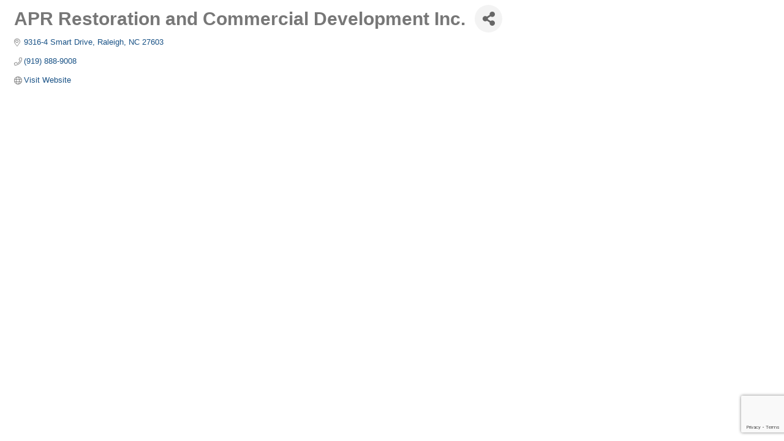

--- FILE ---
content_type: text/html; charset=utf-8
request_url: https://www.google.com/recaptcha/enterprise/anchor?ar=1&k=6LfI_T8rAAAAAMkWHrLP_GfSf3tLy9tKa839wcWa&co=aHR0cDovL2J1c2luZXNzLndjZmhiYS5jb206ODA.&hl=en&v=N67nZn4AqZkNcbeMu4prBgzg&size=invisible&anchor-ms=20000&execute-ms=30000&cb=bv23zhgv8u2y
body_size: 49729
content:
<!DOCTYPE HTML><html dir="ltr" lang="en"><head><meta http-equiv="Content-Type" content="text/html; charset=UTF-8">
<meta http-equiv="X-UA-Compatible" content="IE=edge">
<title>reCAPTCHA</title>
<style type="text/css">
/* cyrillic-ext */
@font-face {
  font-family: 'Roboto';
  font-style: normal;
  font-weight: 400;
  font-stretch: 100%;
  src: url(//fonts.gstatic.com/s/roboto/v48/KFO7CnqEu92Fr1ME7kSn66aGLdTylUAMa3GUBHMdazTgWw.woff2) format('woff2');
  unicode-range: U+0460-052F, U+1C80-1C8A, U+20B4, U+2DE0-2DFF, U+A640-A69F, U+FE2E-FE2F;
}
/* cyrillic */
@font-face {
  font-family: 'Roboto';
  font-style: normal;
  font-weight: 400;
  font-stretch: 100%;
  src: url(//fonts.gstatic.com/s/roboto/v48/KFO7CnqEu92Fr1ME7kSn66aGLdTylUAMa3iUBHMdazTgWw.woff2) format('woff2');
  unicode-range: U+0301, U+0400-045F, U+0490-0491, U+04B0-04B1, U+2116;
}
/* greek-ext */
@font-face {
  font-family: 'Roboto';
  font-style: normal;
  font-weight: 400;
  font-stretch: 100%;
  src: url(//fonts.gstatic.com/s/roboto/v48/KFO7CnqEu92Fr1ME7kSn66aGLdTylUAMa3CUBHMdazTgWw.woff2) format('woff2');
  unicode-range: U+1F00-1FFF;
}
/* greek */
@font-face {
  font-family: 'Roboto';
  font-style: normal;
  font-weight: 400;
  font-stretch: 100%;
  src: url(//fonts.gstatic.com/s/roboto/v48/KFO7CnqEu92Fr1ME7kSn66aGLdTylUAMa3-UBHMdazTgWw.woff2) format('woff2');
  unicode-range: U+0370-0377, U+037A-037F, U+0384-038A, U+038C, U+038E-03A1, U+03A3-03FF;
}
/* math */
@font-face {
  font-family: 'Roboto';
  font-style: normal;
  font-weight: 400;
  font-stretch: 100%;
  src: url(//fonts.gstatic.com/s/roboto/v48/KFO7CnqEu92Fr1ME7kSn66aGLdTylUAMawCUBHMdazTgWw.woff2) format('woff2');
  unicode-range: U+0302-0303, U+0305, U+0307-0308, U+0310, U+0312, U+0315, U+031A, U+0326-0327, U+032C, U+032F-0330, U+0332-0333, U+0338, U+033A, U+0346, U+034D, U+0391-03A1, U+03A3-03A9, U+03B1-03C9, U+03D1, U+03D5-03D6, U+03F0-03F1, U+03F4-03F5, U+2016-2017, U+2034-2038, U+203C, U+2040, U+2043, U+2047, U+2050, U+2057, U+205F, U+2070-2071, U+2074-208E, U+2090-209C, U+20D0-20DC, U+20E1, U+20E5-20EF, U+2100-2112, U+2114-2115, U+2117-2121, U+2123-214F, U+2190, U+2192, U+2194-21AE, U+21B0-21E5, U+21F1-21F2, U+21F4-2211, U+2213-2214, U+2216-22FF, U+2308-230B, U+2310, U+2319, U+231C-2321, U+2336-237A, U+237C, U+2395, U+239B-23B7, U+23D0, U+23DC-23E1, U+2474-2475, U+25AF, U+25B3, U+25B7, U+25BD, U+25C1, U+25CA, U+25CC, U+25FB, U+266D-266F, U+27C0-27FF, U+2900-2AFF, U+2B0E-2B11, U+2B30-2B4C, U+2BFE, U+3030, U+FF5B, U+FF5D, U+1D400-1D7FF, U+1EE00-1EEFF;
}
/* symbols */
@font-face {
  font-family: 'Roboto';
  font-style: normal;
  font-weight: 400;
  font-stretch: 100%;
  src: url(//fonts.gstatic.com/s/roboto/v48/KFO7CnqEu92Fr1ME7kSn66aGLdTylUAMaxKUBHMdazTgWw.woff2) format('woff2');
  unicode-range: U+0001-000C, U+000E-001F, U+007F-009F, U+20DD-20E0, U+20E2-20E4, U+2150-218F, U+2190, U+2192, U+2194-2199, U+21AF, U+21E6-21F0, U+21F3, U+2218-2219, U+2299, U+22C4-22C6, U+2300-243F, U+2440-244A, U+2460-24FF, U+25A0-27BF, U+2800-28FF, U+2921-2922, U+2981, U+29BF, U+29EB, U+2B00-2BFF, U+4DC0-4DFF, U+FFF9-FFFB, U+10140-1018E, U+10190-1019C, U+101A0, U+101D0-101FD, U+102E0-102FB, U+10E60-10E7E, U+1D2C0-1D2D3, U+1D2E0-1D37F, U+1F000-1F0FF, U+1F100-1F1AD, U+1F1E6-1F1FF, U+1F30D-1F30F, U+1F315, U+1F31C, U+1F31E, U+1F320-1F32C, U+1F336, U+1F378, U+1F37D, U+1F382, U+1F393-1F39F, U+1F3A7-1F3A8, U+1F3AC-1F3AF, U+1F3C2, U+1F3C4-1F3C6, U+1F3CA-1F3CE, U+1F3D4-1F3E0, U+1F3ED, U+1F3F1-1F3F3, U+1F3F5-1F3F7, U+1F408, U+1F415, U+1F41F, U+1F426, U+1F43F, U+1F441-1F442, U+1F444, U+1F446-1F449, U+1F44C-1F44E, U+1F453, U+1F46A, U+1F47D, U+1F4A3, U+1F4B0, U+1F4B3, U+1F4B9, U+1F4BB, U+1F4BF, U+1F4C8-1F4CB, U+1F4D6, U+1F4DA, U+1F4DF, U+1F4E3-1F4E6, U+1F4EA-1F4ED, U+1F4F7, U+1F4F9-1F4FB, U+1F4FD-1F4FE, U+1F503, U+1F507-1F50B, U+1F50D, U+1F512-1F513, U+1F53E-1F54A, U+1F54F-1F5FA, U+1F610, U+1F650-1F67F, U+1F687, U+1F68D, U+1F691, U+1F694, U+1F698, U+1F6AD, U+1F6B2, U+1F6B9-1F6BA, U+1F6BC, U+1F6C6-1F6CF, U+1F6D3-1F6D7, U+1F6E0-1F6EA, U+1F6F0-1F6F3, U+1F6F7-1F6FC, U+1F700-1F7FF, U+1F800-1F80B, U+1F810-1F847, U+1F850-1F859, U+1F860-1F887, U+1F890-1F8AD, U+1F8B0-1F8BB, U+1F8C0-1F8C1, U+1F900-1F90B, U+1F93B, U+1F946, U+1F984, U+1F996, U+1F9E9, U+1FA00-1FA6F, U+1FA70-1FA7C, U+1FA80-1FA89, U+1FA8F-1FAC6, U+1FACE-1FADC, U+1FADF-1FAE9, U+1FAF0-1FAF8, U+1FB00-1FBFF;
}
/* vietnamese */
@font-face {
  font-family: 'Roboto';
  font-style: normal;
  font-weight: 400;
  font-stretch: 100%;
  src: url(//fonts.gstatic.com/s/roboto/v48/KFO7CnqEu92Fr1ME7kSn66aGLdTylUAMa3OUBHMdazTgWw.woff2) format('woff2');
  unicode-range: U+0102-0103, U+0110-0111, U+0128-0129, U+0168-0169, U+01A0-01A1, U+01AF-01B0, U+0300-0301, U+0303-0304, U+0308-0309, U+0323, U+0329, U+1EA0-1EF9, U+20AB;
}
/* latin-ext */
@font-face {
  font-family: 'Roboto';
  font-style: normal;
  font-weight: 400;
  font-stretch: 100%;
  src: url(//fonts.gstatic.com/s/roboto/v48/KFO7CnqEu92Fr1ME7kSn66aGLdTylUAMa3KUBHMdazTgWw.woff2) format('woff2');
  unicode-range: U+0100-02BA, U+02BD-02C5, U+02C7-02CC, U+02CE-02D7, U+02DD-02FF, U+0304, U+0308, U+0329, U+1D00-1DBF, U+1E00-1E9F, U+1EF2-1EFF, U+2020, U+20A0-20AB, U+20AD-20C0, U+2113, U+2C60-2C7F, U+A720-A7FF;
}
/* latin */
@font-face {
  font-family: 'Roboto';
  font-style: normal;
  font-weight: 400;
  font-stretch: 100%;
  src: url(//fonts.gstatic.com/s/roboto/v48/KFO7CnqEu92Fr1ME7kSn66aGLdTylUAMa3yUBHMdazQ.woff2) format('woff2');
  unicode-range: U+0000-00FF, U+0131, U+0152-0153, U+02BB-02BC, U+02C6, U+02DA, U+02DC, U+0304, U+0308, U+0329, U+2000-206F, U+20AC, U+2122, U+2191, U+2193, U+2212, U+2215, U+FEFF, U+FFFD;
}
/* cyrillic-ext */
@font-face {
  font-family: 'Roboto';
  font-style: normal;
  font-weight: 500;
  font-stretch: 100%;
  src: url(//fonts.gstatic.com/s/roboto/v48/KFO7CnqEu92Fr1ME7kSn66aGLdTylUAMa3GUBHMdazTgWw.woff2) format('woff2');
  unicode-range: U+0460-052F, U+1C80-1C8A, U+20B4, U+2DE0-2DFF, U+A640-A69F, U+FE2E-FE2F;
}
/* cyrillic */
@font-face {
  font-family: 'Roboto';
  font-style: normal;
  font-weight: 500;
  font-stretch: 100%;
  src: url(//fonts.gstatic.com/s/roboto/v48/KFO7CnqEu92Fr1ME7kSn66aGLdTylUAMa3iUBHMdazTgWw.woff2) format('woff2');
  unicode-range: U+0301, U+0400-045F, U+0490-0491, U+04B0-04B1, U+2116;
}
/* greek-ext */
@font-face {
  font-family: 'Roboto';
  font-style: normal;
  font-weight: 500;
  font-stretch: 100%;
  src: url(//fonts.gstatic.com/s/roboto/v48/KFO7CnqEu92Fr1ME7kSn66aGLdTylUAMa3CUBHMdazTgWw.woff2) format('woff2');
  unicode-range: U+1F00-1FFF;
}
/* greek */
@font-face {
  font-family: 'Roboto';
  font-style: normal;
  font-weight: 500;
  font-stretch: 100%;
  src: url(//fonts.gstatic.com/s/roboto/v48/KFO7CnqEu92Fr1ME7kSn66aGLdTylUAMa3-UBHMdazTgWw.woff2) format('woff2');
  unicode-range: U+0370-0377, U+037A-037F, U+0384-038A, U+038C, U+038E-03A1, U+03A3-03FF;
}
/* math */
@font-face {
  font-family: 'Roboto';
  font-style: normal;
  font-weight: 500;
  font-stretch: 100%;
  src: url(//fonts.gstatic.com/s/roboto/v48/KFO7CnqEu92Fr1ME7kSn66aGLdTylUAMawCUBHMdazTgWw.woff2) format('woff2');
  unicode-range: U+0302-0303, U+0305, U+0307-0308, U+0310, U+0312, U+0315, U+031A, U+0326-0327, U+032C, U+032F-0330, U+0332-0333, U+0338, U+033A, U+0346, U+034D, U+0391-03A1, U+03A3-03A9, U+03B1-03C9, U+03D1, U+03D5-03D6, U+03F0-03F1, U+03F4-03F5, U+2016-2017, U+2034-2038, U+203C, U+2040, U+2043, U+2047, U+2050, U+2057, U+205F, U+2070-2071, U+2074-208E, U+2090-209C, U+20D0-20DC, U+20E1, U+20E5-20EF, U+2100-2112, U+2114-2115, U+2117-2121, U+2123-214F, U+2190, U+2192, U+2194-21AE, U+21B0-21E5, U+21F1-21F2, U+21F4-2211, U+2213-2214, U+2216-22FF, U+2308-230B, U+2310, U+2319, U+231C-2321, U+2336-237A, U+237C, U+2395, U+239B-23B7, U+23D0, U+23DC-23E1, U+2474-2475, U+25AF, U+25B3, U+25B7, U+25BD, U+25C1, U+25CA, U+25CC, U+25FB, U+266D-266F, U+27C0-27FF, U+2900-2AFF, U+2B0E-2B11, U+2B30-2B4C, U+2BFE, U+3030, U+FF5B, U+FF5D, U+1D400-1D7FF, U+1EE00-1EEFF;
}
/* symbols */
@font-face {
  font-family: 'Roboto';
  font-style: normal;
  font-weight: 500;
  font-stretch: 100%;
  src: url(//fonts.gstatic.com/s/roboto/v48/KFO7CnqEu92Fr1ME7kSn66aGLdTylUAMaxKUBHMdazTgWw.woff2) format('woff2');
  unicode-range: U+0001-000C, U+000E-001F, U+007F-009F, U+20DD-20E0, U+20E2-20E4, U+2150-218F, U+2190, U+2192, U+2194-2199, U+21AF, U+21E6-21F0, U+21F3, U+2218-2219, U+2299, U+22C4-22C6, U+2300-243F, U+2440-244A, U+2460-24FF, U+25A0-27BF, U+2800-28FF, U+2921-2922, U+2981, U+29BF, U+29EB, U+2B00-2BFF, U+4DC0-4DFF, U+FFF9-FFFB, U+10140-1018E, U+10190-1019C, U+101A0, U+101D0-101FD, U+102E0-102FB, U+10E60-10E7E, U+1D2C0-1D2D3, U+1D2E0-1D37F, U+1F000-1F0FF, U+1F100-1F1AD, U+1F1E6-1F1FF, U+1F30D-1F30F, U+1F315, U+1F31C, U+1F31E, U+1F320-1F32C, U+1F336, U+1F378, U+1F37D, U+1F382, U+1F393-1F39F, U+1F3A7-1F3A8, U+1F3AC-1F3AF, U+1F3C2, U+1F3C4-1F3C6, U+1F3CA-1F3CE, U+1F3D4-1F3E0, U+1F3ED, U+1F3F1-1F3F3, U+1F3F5-1F3F7, U+1F408, U+1F415, U+1F41F, U+1F426, U+1F43F, U+1F441-1F442, U+1F444, U+1F446-1F449, U+1F44C-1F44E, U+1F453, U+1F46A, U+1F47D, U+1F4A3, U+1F4B0, U+1F4B3, U+1F4B9, U+1F4BB, U+1F4BF, U+1F4C8-1F4CB, U+1F4D6, U+1F4DA, U+1F4DF, U+1F4E3-1F4E6, U+1F4EA-1F4ED, U+1F4F7, U+1F4F9-1F4FB, U+1F4FD-1F4FE, U+1F503, U+1F507-1F50B, U+1F50D, U+1F512-1F513, U+1F53E-1F54A, U+1F54F-1F5FA, U+1F610, U+1F650-1F67F, U+1F687, U+1F68D, U+1F691, U+1F694, U+1F698, U+1F6AD, U+1F6B2, U+1F6B9-1F6BA, U+1F6BC, U+1F6C6-1F6CF, U+1F6D3-1F6D7, U+1F6E0-1F6EA, U+1F6F0-1F6F3, U+1F6F7-1F6FC, U+1F700-1F7FF, U+1F800-1F80B, U+1F810-1F847, U+1F850-1F859, U+1F860-1F887, U+1F890-1F8AD, U+1F8B0-1F8BB, U+1F8C0-1F8C1, U+1F900-1F90B, U+1F93B, U+1F946, U+1F984, U+1F996, U+1F9E9, U+1FA00-1FA6F, U+1FA70-1FA7C, U+1FA80-1FA89, U+1FA8F-1FAC6, U+1FACE-1FADC, U+1FADF-1FAE9, U+1FAF0-1FAF8, U+1FB00-1FBFF;
}
/* vietnamese */
@font-face {
  font-family: 'Roboto';
  font-style: normal;
  font-weight: 500;
  font-stretch: 100%;
  src: url(//fonts.gstatic.com/s/roboto/v48/KFO7CnqEu92Fr1ME7kSn66aGLdTylUAMa3OUBHMdazTgWw.woff2) format('woff2');
  unicode-range: U+0102-0103, U+0110-0111, U+0128-0129, U+0168-0169, U+01A0-01A1, U+01AF-01B0, U+0300-0301, U+0303-0304, U+0308-0309, U+0323, U+0329, U+1EA0-1EF9, U+20AB;
}
/* latin-ext */
@font-face {
  font-family: 'Roboto';
  font-style: normal;
  font-weight: 500;
  font-stretch: 100%;
  src: url(//fonts.gstatic.com/s/roboto/v48/KFO7CnqEu92Fr1ME7kSn66aGLdTylUAMa3KUBHMdazTgWw.woff2) format('woff2');
  unicode-range: U+0100-02BA, U+02BD-02C5, U+02C7-02CC, U+02CE-02D7, U+02DD-02FF, U+0304, U+0308, U+0329, U+1D00-1DBF, U+1E00-1E9F, U+1EF2-1EFF, U+2020, U+20A0-20AB, U+20AD-20C0, U+2113, U+2C60-2C7F, U+A720-A7FF;
}
/* latin */
@font-face {
  font-family: 'Roboto';
  font-style: normal;
  font-weight: 500;
  font-stretch: 100%;
  src: url(//fonts.gstatic.com/s/roboto/v48/KFO7CnqEu92Fr1ME7kSn66aGLdTylUAMa3yUBHMdazQ.woff2) format('woff2');
  unicode-range: U+0000-00FF, U+0131, U+0152-0153, U+02BB-02BC, U+02C6, U+02DA, U+02DC, U+0304, U+0308, U+0329, U+2000-206F, U+20AC, U+2122, U+2191, U+2193, U+2212, U+2215, U+FEFF, U+FFFD;
}
/* cyrillic-ext */
@font-face {
  font-family: 'Roboto';
  font-style: normal;
  font-weight: 900;
  font-stretch: 100%;
  src: url(//fonts.gstatic.com/s/roboto/v48/KFO7CnqEu92Fr1ME7kSn66aGLdTylUAMa3GUBHMdazTgWw.woff2) format('woff2');
  unicode-range: U+0460-052F, U+1C80-1C8A, U+20B4, U+2DE0-2DFF, U+A640-A69F, U+FE2E-FE2F;
}
/* cyrillic */
@font-face {
  font-family: 'Roboto';
  font-style: normal;
  font-weight: 900;
  font-stretch: 100%;
  src: url(//fonts.gstatic.com/s/roboto/v48/KFO7CnqEu92Fr1ME7kSn66aGLdTylUAMa3iUBHMdazTgWw.woff2) format('woff2');
  unicode-range: U+0301, U+0400-045F, U+0490-0491, U+04B0-04B1, U+2116;
}
/* greek-ext */
@font-face {
  font-family: 'Roboto';
  font-style: normal;
  font-weight: 900;
  font-stretch: 100%;
  src: url(//fonts.gstatic.com/s/roboto/v48/KFO7CnqEu92Fr1ME7kSn66aGLdTylUAMa3CUBHMdazTgWw.woff2) format('woff2');
  unicode-range: U+1F00-1FFF;
}
/* greek */
@font-face {
  font-family: 'Roboto';
  font-style: normal;
  font-weight: 900;
  font-stretch: 100%;
  src: url(//fonts.gstatic.com/s/roboto/v48/KFO7CnqEu92Fr1ME7kSn66aGLdTylUAMa3-UBHMdazTgWw.woff2) format('woff2');
  unicode-range: U+0370-0377, U+037A-037F, U+0384-038A, U+038C, U+038E-03A1, U+03A3-03FF;
}
/* math */
@font-face {
  font-family: 'Roboto';
  font-style: normal;
  font-weight: 900;
  font-stretch: 100%;
  src: url(//fonts.gstatic.com/s/roboto/v48/KFO7CnqEu92Fr1ME7kSn66aGLdTylUAMawCUBHMdazTgWw.woff2) format('woff2');
  unicode-range: U+0302-0303, U+0305, U+0307-0308, U+0310, U+0312, U+0315, U+031A, U+0326-0327, U+032C, U+032F-0330, U+0332-0333, U+0338, U+033A, U+0346, U+034D, U+0391-03A1, U+03A3-03A9, U+03B1-03C9, U+03D1, U+03D5-03D6, U+03F0-03F1, U+03F4-03F5, U+2016-2017, U+2034-2038, U+203C, U+2040, U+2043, U+2047, U+2050, U+2057, U+205F, U+2070-2071, U+2074-208E, U+2090-209C, U+20D0-20DC, U+20E1, U+20E5-20EF, U+2100-2112, U+2114-2115, U+2117-2121, U+2123-214F, U+2190, U+2192, U+2194-21AE, U+21B0-21E5, U+21F1-21F2, U+21F4-2211, U+2213-2214, U+2216-22FF, U+2308-230B, U+2310, U+2319, U+231C-2321, U+2336-237A, U+237C, U+2395, U+239B-23B7, U+23D0, U+23DC-23E1, U+2474-2475, U+25AF, U+25B3, U+25B7, U+25BD, U+25C1, U+25CA, U+25CC, U+25FB, U+266D-266F, U+27C0-27FF, U+2900-2AFF, U+2B0E-2B11, U+2B30-2B4C, U+2BFE, U+3030, U+FF5B, U+FF5D, U+1D400-1D7FF, U+1EE00-1EEFF;
}
/* symbols */
@font-face {
  font-family: 'Roboto';
  font-style: normal;
  font-weight: 900;
  font-stretch: 100%;
  src: url(//fonts.gstatic.com/s/roboto/v48/KFO7CnqEu92Fr1ME7kSn66aGLdTylUAMaxKUBHMdazTgWw.woff2) format('woff2');
  unicode-range: U+0001-000C, U+000E-001F, U+007F-009F, U+20DD-20E0, U+20E2-20E4, U+2150-218F, U+2190, U+2192, U+2194-2199, U+21AF, U+21E6-21F0, U+21F3, U+2218-2219, U+2299, U+22C4-22C6, U+2300-243F, U+2440-244A, U+2460-24FF, U+25A0-27BF, U+2800-28FF, U+2921-2922, U+2981, U+29BF, U+29EB, U+2B00-2BFF, U+4DC0-4DFF, U+FFF9-FFFB, U+10140-1018E, U+10190-1019C, U+101A0, U+101D0-101FD, U+102E0-102FB, U+10E60-10E7E, U+1D2C0-1D2D3, U+1D2E0-1D37F, U+1F000-1F0FF, U+1F100-1F1AD, U+1F1E6-1F1FF, U+1F30D-1F30F, U+1F315, U+1F31C, U+1F31E, U+1F320-1F32C, U+1F336, U+1F378, U+1F37D, U+1F382, U+1F393-1F39F, U+1F3A7-1F3A8, U+1F3AC-1F3AF, U+1F3C2, U+1F3C4-1F3C6, U+1F3CA-1F3CE, U+1F3D4-1F3E0, U+1F3ED, U+1F3F1-1F3F3, U+1F3F5-1F3F7, U+1F408, U+1F415, U+1F41F, U+1F426, U+1F43F, U+1F441-1F442, U+1F444, U+1F446-1F449, U+1F44C-1F44E, U+1F453, U+1F46A, U+1F47D, U+1F4A3, U+1F4B0, U+1F4B3, U+1F4B9, U+1F4BB, U+1F4BF, U+1F4C8-1F4CB, U+1F4D6, U+1F4DA, U+1F4DF, U+1F4E3-1F4E6, U+1F4EA-1F4ED, U+1F4F7, U+1F4F9-1F4FB, U+1F4FD-1F4FE, U+1F503, U+1F507-1F50B, U+1F50D, U+1F512-1F513, U+1F53E-1F54A, U+1F54F-1F5FA, U+1F610, U+1F650-1F67F, U+1F687, U+1F68D, U+1F691, U+1F694, U+1F698, U+1F6AD, U+1F6B2, U+1F6B9-1F6BA, U+1F6BC, U+1F6C6-1F6CF, U+1F6D3-1F6D7, U+1F6E0-1F6EA, U+1F6F0-1F6F3, U+1F6F7-1F6FC, U+1F700-1F7FF, U+1F800-1F80B, U+1F810-1F847, U+1F850-1F859, U+1F860-1F887, U+1F890-1F8AD, U+1F8B0-1F8BB, U+1F8C0-1F8C1, U+1F900-1F90B, U+1F93B, U+1F946, U+1F984, U+1F996, U+1F9E9, U+1FA00-1FA6F, U+1FA70-1FA7C, U+1FA80-1FA89, U+1FA8F-1FAC6, U+1FACE-1FADC, U+1FADF-1FAE9, U+1FAF0-1FAF8, U+1FB00-1FBFF;
}
/* vietnamese */
@font-face {
  font-family: 'Roboto';
  font-style: normal;
  font-weight: 900;
  font-stretch: 100%;
  src: url(//fonts.gstatic.com/s/roboto/v48/KFO7CnqEu92Fr1ME7kSn66aGLdTylUAMa3OUBHMdazTgWw.woff2) format('woff2');
  unicode-range: U+0102-0103, U+0110-0111, U+0128-0129, U+0168-0169, U+01A0-01A1, U+01AF-01B0, U+0300-0301, U+0303-0304, U+0308-0309, U+0323, U+0329, U+1EA0-1EF9, U+20AB;
}
/* latin-ext */
@font-face {
  font-family: 'Roboto';
  font-style: normal;
  font-weight: 900;
  font-stretch: 100%;
  src: url(//fonts.gstatic.com/s/roboto/v48/KFO7CnqEu92Fr1ME7kSn66aGLdTylUAMa3KUBHMdazTgWw.woff2) format('woff2');
  unicode-range: U+0100-02BA, U+02BD-02C5, U+02C7-02CC, U+02CE-02D7, U+02DD-02FF, U+0304, U+0308, U+0329, U+1D00-1DBF, U+1E00-1E9F, U+1EF2-1EFF, U+2020, U+20A0-20AB, U+20AD-20C0, U+2113, U+2C60-2C7F, U+A720-A7FF;
}
/* latin */
@font-face {
  font-family: 'Roboto';
  font-style: normal;
  font-weight: 900;
  font-stretch: 100%;
  src: url(//fonts.gstatic.com/s/roboto/v48/KFO7CnqEu92Fr1ME7kSn66aGLdTylUAMa3yUBHMdazQ.woff2) format('woff2');
  unicode-range: U+0000-00FF, U+0131, U+0152-0153, U+02BB-02BC, U+02C6, U+02DA, U+02DC, U+0304, U+0308, U+0329, U+2000-206F, U+20AC, U+2122, U+2191, U+2193, U+2212, U+2215, U+FEFF, U+FFFD;
}

</style>
<link rel="stylesheet" type="text/css" href="https://www.gstatic.com/recaptcha/releases/N67nZn4AqZkNcbeMu4prBgzg/styles__ltr.css">
<script nonce="HaRm2RuKvaBsdXQlefx1mg" type="text/javascript">window['__recaptcha_api'] = 'https://www.google.com/recaptcha/enterprise/';</script>
<script type="text/javascript" src="https://www.gstatic.com/recaptcha/releases/N67nZn4AqZkNcbeMu4prBgzg/recaptcha__en.js" nonce="HaRm2RuKvaBsdXQlefx1mg">
      
    </script></head>
<body><div id="rc-anchor-alert" class="rc-anchor-alert"></div>
<input type="hidden" id="recaptcha-token" value="[base64]">
<script type="text/javascript" nonce="HaRm2RuKvaBsdXQlefx1mg">
      recaptcha.anchor.Main.init("[\x22ainput\x22,[\x22bgdata\x22,\x22\x22,\[base64]/[base64]/MjU1Ong/[base64]/[base64]/[base64]/[base64]/[base64]/[base64]/[base64]/[base64]/[base64]/[base64]/[base64]/[base64]/[base64]/[base64]/[base64]\\u003d\x22,\[base64]\\u003d\\u003d\x22,\x22wpoUeMKKM0deNsOQPsKIVMK5wrxZwpxvV8ODDn5FwoXCmcO7wo/DojhbW33CmxNDOsKJT1PCj1fDj27CuMK8SMOWw4/CjcOmTcO/e3rCosOWwrRww74IaMOwwq/DuDXCvMKncAFcwo4Bwr3CoCbDrijCgSEfwrNFAw/CrcOAwpDDtMKeasOYwqbCthnDrCJ9UwTCvhsIUVpwwqHCn8OEJMKEw7Ycw7nCumnCtMORFH7Cq8OGwqvCtlgnw7V5wrPCslPDjsORwqI/wpgyBibDnjfCm8Kqw5Egw5TCosKtwr7ChcKjGBg2wrvDhgJhGWnCv8K9KcOSIsKhwop8WMK0LsKpwr8EDkBhECFuwp7DonfCgWQMBcOVdmHDrcKiOkDCk8KoKcOgw4d5HE/Cji5seDDDqHBkwrBgwofDr04Mw5QUAsKLTl4PH8OXw4QvwqJMWjNOGMO/w6kfWMK9RsKfZcO4QxnCpsOtw5V6w6zDnsO7w6/[base64]/CqsO+wrTDjDnCnGLDhmDDkTfDr8KORMKSwqQSwq5pRnFrwqDCsUtfw6gVPkZsw71FG8KFKTDCv15pwrM0asK0A8KywrQXw6HDv8O4QcOOMcOQIWkqw7/Dh8KpWVVKd8KAwqESwqXDvyDDk3/[base64]/Dq04dYBjDkMKUZMKPw5tNbsO5SsK7XiPDmsOkDHU+wovCrMK9ecKtKU/Dnx/Cj8KzVcK3I8ObRsOiwqgiw63DgUVgw6A3ZcO6w4LDi8O+dhYyw6jCrsO7fMKcSV43wrx8asOOwrJIHsKjCcOWwqAfw5XCgGERE8K1JMKqE2/[base64]/w7HDmg/Dt8KawpdSQkzDrsK7dlHCrQ08w6sqGRRKCDtYwpjDs8Otw4/CssK8w5zDpXDCtnlMPcOUwpNbe8KRFUrCmGdtwonCncK5wr7Dt8OTw5zDgBzCpVjCq8OWwocpwprCoMOeel9nQ8Kqw7vDjFzDuR7DkA3CocOoNT1oIm84WkNow7Qlw5dVw6PCi8OhwqRtw6rDr3TCvU/[base64]/EsO5b8OGaX0/[base64]/TDFpw43DhsOWw4XDqcO4w4IOasK4R8O/w5pcwrvDs1TCk8K/w63CrXDDoHd5GzTDm8K5w7g2w6LDgm3Cp8ORVMKpG8KUw7fDh8Obw7JDwprChDLCvsKdw67CrkXCu8OeBMOJOsOOSDzChMKOTsKyEFF6woZow4DDs3/DucOzw6hjwpwGc2Jcw5nDiMOOw7jDqMOPwpfDuMKVw4wQwqJzE8KlYsOtw4PCnsKXw7XDsMKKwqEww5LDqAFrT3YFUMOMw7kfw7PCnlnDkD/DiMO+wr3DuBLCicOnwpV6w5XDtlfDhgUVw6BjFsKNYcK7VG3DksKMwpI+D8KRWT8gTMKwwrBUw7nCvHbDjsOGw5wKJHQjw68FZ0dgw5l4TcOXGWvDrMKNZ0DCj8K8LcKdBl/CpAvCo8OTw6jCrcK/KRhZw6VzwrY2AXVSH8OAOMK3woHCsMOSCEHDpMOmwqMFwqwXw4Z3wozCn8K5TMOuw7LDn1/DiUHCh8KQDsKEBRo+w4LDmcKTwqTCpRQ9w6fCiMOzw4gxFsOzOcKsJMOTexBsRcOvwoHCjUkESsOFEVctWgLCr0DDqcKlPHZrw4XDgFB8woRKEwHDnR5GwrnDoyDCsXYYRh9Qw77Ck0N/XcKww7hXwp/DhRpYw6XCmSQtSMOjd8KBOsKqJMOeLWrCsCtNw7nDhCDDmAl0GMKIw78RwrrDm8O9YcORPUTDucOBVMOefcO5w6DDjsO1HChRS8O0w4PCo3bCtWwswp1sUcK0w5nDt8OlPxJdb8Kfw57CrVYaT8Oyw6/CmVfCq8OXw65xJ1kBwqzCjkLDrcOzwqcgwqzCpMOhw4rDrE0BdHDCl8K5EMKowqDCgMKwwqM6w7DCqsKjP27DvMK2Vh3DncK9XjbCoyHDmcOBcxjCkCbDj8Kkw418M8OHZsKACcKGCRvDoMOyb8O9S8ONW8KRwovDp8KbXT1/w43CvcO+KXHDtcONE8KmfsOGwqZAw5hSNcKrwpDDs8KqcMKoFTHDh2/CgMOBwo0NwqlCw59Sw6vClk7CrFvCuQjDshPCnMOgVMKTwonDs8Oxwq/[base64]/DvcOgCQcIw4pmwrUHNsOwCcOMM8OVwoJkZcKsJ2/CgVXDksKIwqAJX3jCmj7DjcK2cMOHEcOYC8O/w6lzUMKwcxIlXzXDgD/[base64]/[base64]/DjR7Dr8Ozw6AOwr3DncKhw6ogw7g0w6zCmgLDscKEF1nCgwDDqUI4w7DDpMKew45IXcKrw67Chlw/w7nDpcKHwqENw5HCiEZzFcOrdHvDnMKHFcKMwqArw4cwFnLDocKCEADCrGNOwpIbZcOSwo3DvwjCpsKrwpp0w73DnBsww4Aaw7/DpArDrV3Dp8Ozw67CqTzDisOzwobCrMOgwp8bw7bCtFdqTGpiwqVKPcKORsK6PsOnw6B+dgHCuX7DjSHDmMKnAH3Do8KewozCiT9Fw7vCj8O3QQjCmXZQYcK4ZhnCg3kzAUh3c8OmB2c5XA/DoxLDr1XDmcKhw7PDu8OeSMOfEVvDj8KraGpLH8K/w7hxFl/DlXBMEMKSwqXCjMOET8OKwpnCslDDkcOGw4wcwoHDiwDDrcORwpdgw65Sw5zCmMKREcOTw7phwp/Cj0vDvk0+w6jCgCjCkhLDisOHI8OfasOKJm4+wq5Rwoksw4TCr1NjY1Usw7JOd8KSDnoswpnCl1gaAg/CusOlR8OWwo0cw5TCocOJKMOGw47CrMOJUlDDmcORa8Kxw6HCrS9QwpBpw4nDhMO3OwkrwonCvhlRwoPCmmzCh356bW7ChsORw5LDrm8Ow43DkMKbd1x7w5zCticJwqzDpl0jw7/Cm8K+McKRw5UQw7YpRsO9HxTDscO9H8OyfDTDiX1ILX95J0vDoUhiB1vDrcOBLV0+w55ywqYLGlcfH8Oqwr/Cn0PChcOnZx/CpsKxI3UYwrBPwphrFMKYQMOmw7M9w5/CrsOvw7oAwqNswpNvHmbDhyrCpcKHCGRbw5zDtx7CrMKTw4sRBMKfw4LCnSIwcsKqfGTCuMO7DsOgw4B/w5FPw61Kw5k8IcOXbAs3wos3w4vCksOQVGw9w4LCsDUHMcKnw6PCpMO2w5w7a2XCpMKQccO3QDvDhCLCiF/DrMKtTjLDmC7DsX3CvsKKwpnCl0wlE2gQQCIjUMO9fMK6woXCgjjDg08rw5bCjH5+OnDDsy/DvsOywqLCkkYOXMOSwqNQwptswqfCv8KFw7caGcOwLTQfwoRhw4DDkcO+eCxyGyQaw51Swq4CworCq3DCtcKewqMEDsK7woPCqWHCkyXDtMKlZzTDpkJjJzPCgcKFQwp8fD/DvsKAT0x8FMOlw5ZPRcOmw5rCpD7DrWdGw51HO3hAw4kkYXnDiVrCii/CpMOhw7vCgQoZJQXCnyVpwpXChsKyYD1cMGvDgi0lTMKPwoXCg0TCigHCosOTwrbDpR/DiVrCvcOSw5zCosKES8OOw7h+BURdVXfCqAPCimQNw5zDvMKSWh4ISMOWwo3Ci27CszMzwoTDlnJFXMK2L3PCowHCvsKSdsOYD2fDqcK7KsK4N8KvwoPCtywXWiDDkV4fwphTwr/DvMKUeMK1PcKDEcOzwq/DkcOXwrYlw6YTw47CuTPCg1w/QGVdw74qw5/CljN5cVgqBg9iw7AGaHROB8O0wo3Cn3zClwUSScO9w4RnwoUFwqfDo8OIwpYTL0jCtMK0DE3DiUEPwo5pwqDCnMO6TcKaw4BMwo/CjWpMIcO9w6rDgEvDgQLCpMK+w4ZNwqtABVZmw6fDr8Onw6bDrD0swonDicK+woF/c2BGwpvDpz7Cni1uw6bDll/DjDVGw7rDhAPClUNUw67CiQrDtsOUAMO9CcK4woTDkwbCusOWP8OxVHNHwpXDsHHCmMKlwrTDn8OdfcOmwqfDmlZiPMK2w5zDo8KpacOyw77ChcOJOcKuwrRcw55xdCo7fcOfFMKfwqhuwp0UwqdhU0kfJibDphrDv8KnwqQvw7IqwpjDoiJGLn/DlkcRMMKVDlFOB8KYP8Kmw7rDhsOJw4TChlVuEsKOwoXDlcK2OgHCiWFRwqLDh8OXRMOVLVZkw6/Dkj9hQi43wqs2w4AwbcODScKlRTLDksKvI3XCj8KGXVXDpcOPSTx3MGopI8KTw4c/DUQtwoJEDl3CgxIqcSwCUSIJcz/DusOAwprCh8OrQcO0BHbDpDzDl8KlVMKew4TDpzYRLg88w5zDhcOHCEbDk8KvwqZ+X8Ofw6E+wovCpwPChMOifl1WNSgGQMKWRHw9w6DCkGPDgnbCgizCjMKZw4vDilQGU1A1w73Dlgtfwpljw6cgNsOkASTCi8KCRcOmwo9SK8Odw7/[base64]/ChMONfE7DpcKYf1rCtcKPwopEA0J9QjAKWhPCrcOqw4DChBvCl8OPWMKcwqkUwrR1dsONwp8nwqDCiMKNQMKNw7pnw68QV8KkMMOIw7QBBcKhDsO9wrlWwoMpcglCbk1iXcKPwo/DswTDs3syLTvDosKNwr7Ck8OpwqzDv8KhKQcFw4tiHMOCOxrDssKTw6kUwp3CosOmEsOvwozCqmJBwobCqcOyw5RkJhVywq/DocK4SQVtW3HDr8OMwp7Drhl8NsKUwpXDjMOOwo3ChsKGGy3Ds2jDkMOcTMOxw6c9UEgqdkXDpEd3woDDlXN2S8Ojwo/[base64]/DnGEuwrUvwqF5UsKFYCvCusO/[base64]/wr7Dk2oRw4kibBvCjMOPwpcSd2pZw5EIwpPCrMKbfMKTBhFpTXHDjcOGQMOZN8KeQE1ePWjDicKVTcOzw7jDjzXDiFtkYTDDnmQUS14bw6PDsgnDgybDl3vDmsK/wpPDisOtRcOnL8O7w5VyBWEdXsOHw5XDvMKsdMOhcEslGMKMwqhLw4zCsXlEwq3CqMOLw6Uew6hnw7/Cq3XDmkrDnx/CtMKRSMOVTwxDw5LDlWDDkkwzV0TCjH3CisOhwqXDq8OeQWZqwrvDicKodk7ClMOzw695w7pkQMKMc8O8JsKUwot0EcOYw5orw7rCnX8OF21oUsODwp5kbcO2QSN/BVoOD8Kpd8OGw7I+w7k4w5BNU8OyJcOQPsOsV2LCiyxBwpdFw5TCtMKwSiVRasKDwoUuN3nDkX7CqAzDszoEDiLCtA8dfsKQEMKvb3vCm8K3wo/[base64]/Ck8O1LmvCrcOqacK1dcOqwr/[base64]/[base64]/w64DB8OtZsKvKHonw6hXHcKMQX7DrcKqIBHDk8KDXsOgc07CrlhWMDzCnAbChHFCasOMQntDw7HDuifCksOnwoUsw7Jtwo/[base64]/T1cxw4kqcsO+wrx3OsKSw7/Dm8OQw7hQwqkDw5gnQ2JHPsKMw7FlLsOEwrjCuMOYw7FcIcO8BC8Qw4kTaMK8wrPDjjYuwrfDgDIOw4U2wrbDr8O2wpzDtMK1w7PDpFhrwovDqjF2IgrCqcO3w5EiTR5vHTjDlgnCvigiwpF2w6bCjHYBwobDsBHDklbDlcKefl7CpmDChzVicj/[base64]/wq8Uw4/Cj1dyNBkBw57CqMOcDcObRGEZwrvCt8Kzw4fDn8OVwq90w7nDtMKpDcKqwrjCp8OgaAkvw4rCl3XCgzzCoVbCjRPCs1bChF8eQ00GwohLwr7DiEpuwq/CucKrwrjCtMOJw6Q4wrw8R8OswoRidHs3w5AhZ8OlwoQ/[base64]/[base64]/DnBh6NMKHf07DvsOIwoMmVRBxd8Kgw40gw7nCssO/wqkSwqTDgREVw6RMN8OueMKowpRPwrbDhsKDwprCi1lDJFHDtVB0KcOsw57Di14JccOKLMK0woTCoWtHOxzDqMKkAifCozEmLcOEw7rDo8KdVWPDiE/CusKoEMOdAmrDvMOqPcOtw4DDoQZqwovCrcOISsOVecOVwobClCx3azfDlR/Ciw5ww4Mhw7rCp8KkKMKkScK5wo9lCm5Nwq/[base64]/CilhRMcOZwojDlMOVUMOww6/ChWbDrBYOfMKEcn1SXMKTLsKawrstw6oAwrjCtMKcw6XCuVYww43CnVN4fMOnwqMaPMKjJ1g2Q8OLw5bDgsOqw5DDpVnCn8KswqLDiFDDukvDpR/DicKXJUrDpGzDiw7DqT5Ewr1twolrwr7DjWM8wqfCoEhsw7bDuCTCsEjChzrDjMKfw4Itw6nDrMKWDC/Co3fCgEdHD3DDrcOfwrfCncOtGsKDwqgAwpvDhBxzw5DCpWV/UcKIw6/CqsKPNsK+w4EbwqzDkcOdRsK3w7fCiGnCl8O3HUhAAQNgw57CsirCjMKyw6Fpw4DCiMKRwrrCusK2wpcxDwgFwr8xwpZIAAMqQcKdLE7CvwhWUcO/wpsvw65xw4HChVvCu8KaDQLDhMOWwps7w711XMKrwoLCkSEuEsK8wq8Yd2nChFVuw53DgGDDlsK/PsOUE8OfFcOow5AQwrvDo8OgCsOYwqPCosOpb2VqwrUnwrvDn8OERcOrwpZgwprDhMOQwooiRHzCicKEYMORMMObQlhww4pdTnU7wpTDmcKIwqdnGMK1A8ORIsKGwr3DvFHCrjx+w4TCrsO8w5fDkSLCumclw6U4RSLCjwVzAsOtw7VWw4PDv8KoYUwyB8OOFcOAwr/DssKZw4/ChMOYJ33DnsOiYsKnwrXDtFbCjMOwGkZ6woULwr7DjcKjw68hIcKZRXDCk8KUw6TCqUXDgsOua8Ohwo1FJT0LFhxQDj1FwpLDmMK8G3pOw7HCjxIzwppIZsKxw53CpsKiw6/Ct2A+UiBLVhpKGkhXw6PDugoIHsKtw70Ew7TDqDVPS8OKJcK+ccK8w7LCpcO3WkladRvDv0wsKsO9FmbCiwY0wrDDtcOxTsK+w5nDkUjDp8KSwqVUw7FEdcKBwqfDscKawrYPw6PCucK4w77DhhHCgWXCvm/CjsOKw5DDj0XDlMOHw5rDvcOJLGocwrclwrpdf8O7TSfDo8KbVyTDgMOSL1bCuRbCuMKyBsK7S1oQwozDrnU6w7oiwocBwpfClBXDgcKuOMKKw6s0ahM/KsO3RcKHOlTCk29sw4wbeCdqw7LCqMOaOnjConTCm8KcGwrDmMOVZhtQNsKww7HCuhFzw5vDvMKFw6TDsnt6TsOkTzcZNiE6w6RrR0JcRsKCw5FSG1BIVQ3DtcKgw7bCi8KEw6p/OTAEwpXCnzzCk0LCm8OSwqI5HsO4Hm1Fw7JeJ8K9w5ghH8K9wokAwrHDr3DDh8OcNcOyDsKdAsKgVMKxYcKtwpkeEV3DjVnDoiAkwp9NwqZhOEgYA8KCbsKQNsKXfcOgQ8OgwpLCsk/CkcKbwrUacsOnN8KUwp4AIcKVRcOvwqzDtx9JwoAdQWfDsMKNZsOkM8Oiwqh8w5rCp8OmDEJDd8K9DcOuUMK1AVVSC8Kdw6/CoRHDu8OjwqpkCsK+OH0rV8OPwrTCvsO3VsOgw7UOB8KJw64bYlPDoU3DmsOjwrRRRcKKw4cPCRxxwp0xEcO4MMOqw7A3f8OrKgoJwrnCm8KqwoIkw5LDrcK8KXfCnVPCpEoqFsKXw6sDwrbCrBcQamAXG3o/w4ckBkROA8OxJH8wOVPCs8KpCMKiwp/DvsOcw6fClCUeLcOMwr7DkgtIE8KLw4YYPS/[base64]/DusKgI8KHw7gFacKwwqzDvh7CgMKqM8KWwp0dw53DtGUAbzzDlsOHMEcwOsOCPGZuDjTCvRzDr8OuwobCtDsSIGE4NyHDj8Kaa8KGXxlxwrw1LMO7w5dvL8OlHMO3w4ZCAX9WwofDh8OKGj/DqsKrw5R4w5HDocK6w6PDoWPCpcOEwoR5H8KKbGfCtcOrw6XDjEZGB8OtwoUjw4TCrhcSwo/[base64]/VmFkHMKScWJ+wpnCuQXCrydFZsK0TsKHbRPCkUPDuMOZw63CpsK8w4UgGwDCkj9Zw4dUdBFWIsKAemlWJGvCkz1XT2BIbkE+a2oObErDpQRWU8KTw7sJw4jCn8KhU8O6w5BBwrt3LkHDjcOEw4ZAMzfCkghowpXDqcKJLMOWwqp/V8Krw4jDv8K1w7XDujDChsOZw7BdaDHDu8KWaMOHNMKjeg1kOwETJjfCp8K9w4rCpxPDocK+woNjccOPwrpqNcK7esOoMcO/IH3CpxrDjMK0HinDuMOwGBc2CcKkdyhWFcOxHyfDgMOtw4kXw5vCjcKqw6Y0wph+wqfDnFfDtWbCkMKkNsKCITHCtsOPVGvCp8KiCsOYw6g9w59/dnIow5UiJh7CvMK9w5fDqFpHwqwEWsKiJMO4G8K1wr01Cnxdw73DscKMI8O6w5nCgMODJWNdYMKCw5fDqsKMwrXCuMKQEVrCp8OGw7/DvGvDp3TDhi0kDH7Cn8OKw5MePsKWwqFBGcOPGcOHw71jE2bCqSfCvHnDpVzDlsOzJQHDvRQPw7zCszLCg8KNWntfw5bDocOHw6Y7wrJULFYoehVXd8Kyw4RAw7cew7fDvCFPw5MHw7Y4wqsTwozDlMKbJsOpIFh/LsKowp5vEMOFw5bDmMKZwoRtK8Oaw7FEL0FTdMOhcV/ChcKLwqpNw7ACw5LDhcODBsKbcHfDjMOPwpUoEsOMQQB2OMKLbCBTJ29eK8KpcGLCjTLCnCVpT3DClG8WwpwhwpQww7rDqsO2wrTDpcKqPcOGGjXCqHTCqUVwFMKBXMK8S3UQw6/Cu3ZYYsK3w4BnwrYgwoBNwq8ew77DhMOAZcKZU8O6TF0YwrZFw7E3w7/ClkUlAyrDs1FhYVdBw71GDRIpw5dHQQHDgMKiEx0xSU0wwqHCiB1PTMK/w6oUwoXCk8O8FShuw4HDiQpCw7Q2BHrDgktKGsOGw5ROwqDCtcKRTMOaKn7Dr0lEw6rCusKFSQJWw6nDlzU5w6jClwXDscOPwpNKL8OQwoIbccK3AgnDtQVOwoBVw7wbwrLCiifDk8KoLmPDiynDj17DmDHCoBpQwrp/[base64]/[base64]/DcKqwpMcTCBjByYCWMKsw4F/[base64]/[base64]/wrE5w7tCNMKeW8KMw47DhMO+diLCsT7DhgPDvsKiFsO3woQdTw7CijTCssOSwpXCqMKNwrvCtmjDv8KRwpjCicKdwoDCjcOKJ8KPRhMtHC3Ci8O+wpjCrhhPBxRMLsKfOhY8wpnDoRDDosOawpjDmcOvw5bDsD3Dqlwsw4HCr0XDkQEzwrfCi8KiYsK/w6TDu8OQw5g4wo16w7HCv2cswpQAw6dyJsKXwrTDtsK/BsKawoHDkErCr8KkwoTCjcKcemnCq8OQw60Aw5Rkw5I4wpw7w5HDsBPCu8KFw4DDi8KFw6jDt8O7w4dRwr7DsgPDnlUYwrPDsXLCoMKTGVxYUCnCo27CjklRN00Ywp/[base64]/w53Cik3Csz3Cj8ORw7jCvMKjUjnDlWjChwhrwqEsw4JFcCQ9wrbDuMKbFllOUMOfw7dZMHUAwpp1QmrCs1hNB8OWwpEkw6ZDI8OYLMOudRwow53CkgVUExoZQMK4w4USbsK3w7TCt1wDwqHCn8Ksw4hvw4A7wrTCq8K0woTCssOmFW/Ds8KfwohGw6JWwqh+wrQDYcKNcMOzw4wIwpFGOw3CiFfCs8K+aMOGRjk9wpxMSsKAVCfChDweR8O6FMK4VcKMesOTw4LDr8OOw6LCgMK/[base64]/[base64]/[base64]/wowmEMOLWsKxw6vCjMKeMEzCv8Obc8K1fB8HLMOnNydaM8Kqw6w3w7fDrzjDvSHDkS9uG18rd8KtwpTDqsKcSA3DusK2N8KCSsOPw6bDmEsZYxQDwonCgcOPw5Jbw4TDrxPCqDLCnAI+wr7CljzChBrCvho0w60TeHFewqLDlWjDvcOsw5vCiB/Di8OJLMK2HcK/[base64]/CkDfCjFjCsMK6w4bCjSx6woMcUxN1NMKZOljDglokAHXDgsKLwq3Dm8K8eyDDjcOaw4h2JMKVw77Dm8Ojw6fCqsKSc8O8wo1fw5wTwqDDisKNwo3Dp8OTwovDvMKTw5HCvW18AzLCqsOJYcKXHVpvwrFywqPCqcKVw63DoQnCscK4wqvDmAN/C0wAFlbCs2PCncOFw49AwqoEK8K5woXCmMOCw6c8w6N5w6Y5wrVcwox2CMK6KMKgD8Oof8K3w7URDMOifsOIw7rDpAzCj8ORJivCnMKww5l4wp1dUVVhVCLDgWlvwqHCu8OAWQwqwq/CsAXDry4xT8KWQWNkZDc0K8KtP2dPMMO9AMO/[base64]/w5XDqxEUwrvCiWXDtcKyJHNUw50oJ8Oow6AuE8OARsO2Q8K9wrXDpMKswo1KY8K+w714VCjCv3NQCVfDsFoWPsKtQ8O1Bipow6Zjw5DCs8OETcO7wo/DisOsQ8KyaMO2eMOmwq/DtHXCvysPbEw5wq/[base64]/Dk8K3wrZxLG/DkVJXw41sw6rDlHY5w4JmREdiT0LClQw1HsKrBMOhw614b8OIw7nCtsOqwq8FGgLCiMK8w5XDjcK3d8K6L1Z4dE8IwrYLw5cew7hgwpDCuQXChMKzwqoqwrRQWMOXLz3CrmpJwrjCs8KhwpvChyjCtWMySMOsRsKiLMOBQ8K/BRLCsAk9KC4demDDoA5YwovCssOLTcK/w5Q3ZMOaM8K2EsOASQlcHDJdFnLDpkIWwqApw7bDgEQrSMKtw43DiMO5FcKqw4lvLmcyGsOpwrnCmxLDmBDChMOrZlVEwoEvwoRlVcKPei7CpMO7w5zCuDHCk2p4w4fDkHzDlwbCtRVTwp/CrcOiwoEkw4QLQcKmEmDDpMOfP8KywovDpUcAwpnDmcKfCi4TWcOsGDwTQMObREbDmsOXw73DlXxSG0QFw6LCosOqw4s+wqPDsAnCnChewq/Cgk1fw6s4dhN2S2vCqsOswo3CjcKuwqEqPijDtCNuwpwyU8KxRsKlwovCoQsQeTDCvkjDj1odw40yw6XDkQV2bWRDBsK7w5Vfw5dVwq8WwqbDmBvCvhXCqsK/[base64]/DslY9OcKGw7wqw6DCiMODZsK6w5/Dn8KmwqgGGjXDoMKbwqLCpG3CnmsIwqs0w7dqw7TDol/ChsOCTMKTw4IRCsK3QcK4wo9cAcO6w4N8w7fDtcKnw6/[base64]/XGrCpHtOTMOZCmTDrEXDqH3ChhYRPMKkJsO2w4XDsMO+wp7Du8Kid8OYw4rCvGLCjDvDqzUmwp44wpY+wpJuDcOXw6rDusOyXMKFwoPDnTDDlsKecMOYwpjClMO9w4PCgsKJw6RWwrIxw7x7YgTCmBTDvFYuVsOPcMKOYMKsw6fDv1k+w5ZvOx/DlRsHw5FPJSzDvcKqwpjDj8KfwpTDpS1NwrnCvsOWWcOBw55Zwq4fD8K/w5pfPMKqw4bDhV7CiMKsw73CtyMSOMK/wqhOGzbDvsKeIkLCmcOgIFUsQhrDrA7Cq3Riw6ogTsKHTcKfw5zCmcK2CnbDucOFw5HDsMK8w4Jrw4ZlbsKzwrrCpcKbw6DDunzCv8KdCSlZaWnDssONwr8sBx0KwonDsUN6YcKOw6hUYsKSW2/ClWnCi2rDvksRTRLDu8Ozw7puYMOgDhrCr8KyV1EOwpLDnsKswq7DjH3Dp1pRw40Cc8KmfsOmFyU2wqvDswXCgsO5O2DDtENdwrDDoMKOwpYQOMOIZ1jCmcKYbELClndAd8Oue8KdwqHDv8K/[base64]/wop4BMOWw6UKwpdWKmrDlMO2EMOtwoZmYSkxw4XCqcOFNT3CmsOmw53DjVXDqsKUFmUxwp14w4NYTsObwqsLUn3Dnitiw7ZcTsOiRCnCn2LCmWrCqhx/X8KDHMKALMOjJMOGNsOEwoldekZQEGHCrcOKXGnCo8KGwofCowvDmMOKwrwjSCnCsXbCnRVuwqodesKLZsOrwoVhAUw6EcKRwqFRCsKIWSXCkQ/DlBMIJREAOcKfwoknJMKWwpVuw6hzw5XDsw5vwoQOBUHDrcOxKcObCQPDvkxIJEvDu0HCrcOOaMOnExYKc3XDm8O5wq/DtD3ClRY2wqTCmwPCjsKJwqzDl8OpD8O6w6jDo8KlQCItPsK/w7bDvEFUw5/[base64]/CrMKbw7/DnlDDvxzDqMO5ZMKiw6zCpMKvXsOkwqwJaxDCoA/DqkVWwo/CuD1gwr7DrsOPbsO8XcOJcgHDqmvCtsOBOcOPwoNTw4vCp8KJwqrDpRAONsOnInzCqVXCv1/CqGrDiTUFwowTB8KRw43DncKuwoZyYG/CmwJZE3bDrsOjVcKwUxlgw7kvc8OlUcONwrjCnMOVJwvDqMKLw5LDqW5Pwr7CpsOaNMOeDcOaRS3Dt8OqS8OGWTIvw50ewo3DhMOzDMOQGMO8w5zDvAfDlQwfw6jDuEXDhnhLw4nClSgRwqUJfDpAw5pew6IKIh7DqD/[base64]/CmcOVw4B4wrHCvxnDkiUfBw0/TUrDp8K+wpBDQx4Ww7TDjcKBw6/CoWXCpMO3XW05wofDnGAMN8KzwrTCpsKfdcO4JMKdwobDuFlpFnbDljrDhcKOwqHDh3HDj8OWHmfDj8KYw5g5cU/[base64]/Cs3Yuw6kawqcYTMKIwqRPwpbDnXvDmsKdPUfCmiQQRsO+HHzDgiAYOlJAAcKVwpXCucK3w5V0BGHCsMKQSRduw7sxE3rDvS3CqcK/[base64]/wpE1TFYNPjnCh191MMO3w4NHwoXCm8KBw6jDglI9C8O/HcO+f1onD8OLw6IbwrPCpRxswrY+w5ZtwrDCpTFvPhtSFcKTwrfDmTTCpMKnwrHCgzLCjkTDhV0awpTDjSQHw6PDjjUccMOyH1V0N8KqfsKvBD3DqsOJEMOIwp/Dn8KSIE4XwqpSMzZzw7sGw5LCicONw67CkhLDpMKow4UOVMKYb2jCmcKNUnp4w7zCvwbCvcKRA8K5XUdQEiXCvMOpw7zDl3XCvRvCisObwpQDdcOqwrDClGbCmw8vwoJ0EMK9wqTCisKqw6/DvcOSOV3CpsKeEwDDow5gHMO8wrJvch9QMCBmw7Z0wqFDWSE7w63DssOhQi3CvToQEcOUNF3Du8KfRcOVwoArPXjDtcKRelHCusK9OGRkPcOoKMKMBsKcw4XCvsODw7tAeMOWK8KQw58lF3PDicKITw3DqDpUwr9tw6ZcCyfCmmUlw4YKcibDqj3CvcO/w7Y4w4h/WsK3GsK9DMKwasKOwpHDs8OxwoLDolFdw4h9GxlWDCsQI8KBH8KYLsKPa8OGcB8LwpUfwpjCiMKOHMOtIMOkwpNeO8KVwoALw77CvsOCwpNFw6EUwojDgyo+WHPDuMOyeMOywpnDp8KNL8KWYMOXCF7CsMOow4bDlTgnwr7Di8KdaMO0w48RW8Otw7/CuX9pOXdOwqgXET3DuX9BwqHCq8Kmwq0Hwr3DusO2wo/CnsK4Gk3CsEnCm1zDn8Kgw5gfccKeeMO8wq9KPA/DmWbCinwWwrVbHxvCqsKkw5/DrUouBQEZwqpAwoJ/woZ4ZRDDsl7Ds1pnwrdjw6kKw6VEw7zDs1/DjcKqwqTDncKreT0ywo/DsQ7DtsKHwpzCsDnChEArVTtNw7HDvQnDkAVMKsOEfMO/[base64]/woQ6TR0Ywp/Dvh5pwr9owpvCm8KRwqZSeVkIbMKkw4FwwpYKZy9VZMOwwqsUR30/fDDCpVTDiSAvw4PCnmDDg8OSJ0BEXMKuwqnDtX/CuhgGMhnDt8OAwrg6wp9KFsKWw5XDjMKHwobDqcOkwpzCpMKvDsKFwozChwHDpsKQwpUlVcKEB01RwozClcO9w5XCqx7DrmhWw7bDvl1Gw7Bqw6DDgMOTG0vDhsKZw59awp/CtkYHWyfCqWzDrMKdw7/CjsKTLcKew6dDC8OEw6/Cr8OyZRjDkhfCmWJaw5HDtxHCusKHJh9ZdknCosKBY8KaXxjDg3DCpcOuw4AIwqbCrlLCpmlowrDDhWbCpC3Di8ONXsKzwpTDt3EtDHPDr3gHWcOlWsOoDHEkJUfDp1E/a13CkRclw7p8wqPCr8O3OcORwqjDmMOVwrrChiVpB8KCGzTCqS1lw7rCtMK5aE48aMKcwpoiw680EyzDpsK2XcKNR0TCrWDDusKAw5VjMWs7fhdrw5Vwwp5xwpPDocKLw4XCsj3CnwQXaMKxw59gBgTCssOkwqpvMg1rwr0PbsKBIQ/CuSo0w5zDkC/[base64]/DnQNjL8KxwrNiwrzCk8Kww4XCn3fCik1yISNTKk4AUcK0GQFxw5DDr8KwDDhFNcO4NgUYwqjDrsOywoJrw5fDuSLDtyfCucKoHHnDuWILEHR9eEstw7VWw5bColLCucOtw7XCiGgTw6TCjlkRw6zCuHQkPCzDpmPCu8KFw4Arw4zCnsOlw7vDvMK3wqlgZTZOfcK/[base64]/wrVqasKvwrwLw7fDk2jDkxHDgQpCEA7CtsKvw4bDlcO2UQjDuFzCn1PDiwXCv8KXfMKbJMOzwqhMK8Kkw6xDa8OiwoouNsOLw4xJIlZRXznCvsO/[base64]/ChcOrNMK5d3UDw7VYTFfCp8ONbizDlDVAwpzChsKdwrs8woPDqsKhfsOBf3bDg2PCvcOKw5XCjzkvw53DqMKSwo/Dqmktw692w7MwU8KQbsKzwqLDvnoWw493wrTCsi8Dwq3Du8KxdA/[base64]/[base64]/CgFfDr8OLKsOcJ13ChcKIwqfCjDvCscKkdRkmwq5+GRnCnEkEwrlnPcKvwoZ6AcO4XCLCjGdHwrsBw4/Di2RWwoteOcKbdVfCvznCqH5PPkNSwqJ0wpnCl1dxwp9Dw7x+ASXCscKMPcOqwpfCjGAteEVKORjDrMOyw43DlcKWw4hRZMOybytgwo/[base64]/[base64]/[base64]/E8KKw5zCnsO1BjFzG3DCr2suwrjCpzpaw4jDunnCumYMw5sXBR/CncO0woFzw5jDgBA+F8KODsKTLsOicQVoLMKqc8OcwpRuX1nDombCl8OZH0lDJSNRwoAAI8OOwqVTwp/Conoaw4HDlSPDu8Odw6rDug/[base64]/CoMOaZ8OrRChEwpQYBMOjw73Cv8OAworCisO+aEtiKgxBAHkBwp3Dj1haZ8OZwp8ZwrRuAMKINsKRMMKNw6LDmsK7MsKxwrfDrMK1w4Y+w7Y7wq4UV8KzbBdtwqTDqMOiwrHCmMOgwqvDmHbDsk/DjcKWwrROwpvDjMKGaMKDwpcnDcOcw6fDoQY4BcKCwqssw64hwqTDs8K5wrh7G8K+W8KjwoHDlz3DimjDiWF4bg0ZNGrCt8KDGMOPJWp4NUnClQBxCH4Ew6MiX1zDqS4bKwbCtXN/wrRYwr9TIMOicMOSwrHDg8O2YsK/w7EkTisdYcK0wrjDtsO0wpBCw4h/w53DrsKqZsOZwpsYUMKCwokpw4jCicOGw7tTG8KlC8O4QMOlw59Ewq5Pw5B9w4jDkSozw4vCsMKaw5d5NcKXag/CksKVdgPCjAfDo8Odw4DCtSAWw4nCmMKfYsOPfcO8wqIzRGFTw7XDhsOpwrZNb2/DosKJwpPCl0QTw6TDj8Ofd1XDvsO7ES/CkcO9ZCXClX0TwrrCvgLDp2USw4dKY8OhBX15wofCqsKxw5XCssK2w5LDq3xuEsKfw43ClcKEMlZcw7nDrnxjwp3DnmNiw7LDsMO8FEPDrW/[base64]/DvMKALlZoSH3DpwZdwqDDgMKCwo/[base64]/CimfDp8O3J8KhDcKRNcK3w6TDq8K5w5DChhDCrg4kE1FDSHvDnsOBBcOfGsKQAsKQwoM4Kn4DCTXCr17Cg2x+wrrCiWBEcsKgwq/DqcKTw4Ffw71Jw5nDjcK/wpnDhsOGasKvwozDssKLwpBYcWnClMO1wq/CrcOFd33DmcOSwrPDpsKiG17DiwYqw7N5AMKiw6LDpxNLw70oAsOjbSYZQ3VtwpXDmkcNMMOxccKBDDUkdUZDOsKCw4DCr8K/V8Kmfi8vI1fCvi44Xj3CicKBw5DCtl3Dm3LDs8OYwpjDsSPCgT7CgcOXGcKeOcKOw4LCi8OkIMOUTsOOw5vCgQ/CgV/Dm38Rw5PCj8OMMxZXwo7DswY3w4M3w7EowoVvEm0XwowMwodPfTtuXVTDmWbDq8OmbB9FwoQYUQrCv3UhScKmGMOzwq7CpzbCpcK5wq/CgsO1d8OnSiDCsSl7w7vDv07DocO4wp8WwonDnsKuBh7CtTozwo3DowJkfTXDjsOBwoBGw6HDshQEAMKCw6oswp/CisK9wqHDn2YQw6/Cj8Kiwr55wph8BcO4w5fCk8KmMMOxNsKzwrzCicOjw7dFw7TCoMKJw7VUZ8OrQsOvIcKawqjCp0fDgsOKbnLCj0jCrGFMwrHCrMKkUMO/wqE2w5sRY2gDwos2BcKEw5Y2OmwhwrIuwr7DlV3CkcKODF8cw4LDtxFrKcOLwoTDusODwqHCi3/DssKsQTdGw6vDgFJneMOSwrhaw4/Ck8Orw6Mmw6dZwoXCs2x0dnHCvcO2GC5gw63CqsO0ByR5wpbCmDPCjSciKE3CgWoMZA3Cs3vDmwlAOzDCoMK5w7fDgjHCrk9THMOCw5EpVMKEwogvw63ClcO4Nyl/wojCsU3Cr0TDl3bCsyUtU8O9bcOKwrkGw4jDhjZUw7DCrsKUwpzCjHDCqDpPIknCk8O5w6EePkBNBcKMw6bDviDDiTNVSCbDssKCwoDCu8OtWcOIw4/CjXQIw55aI3Z3ImLDhcO3T8KMw4Z0w47CjgPDh1vCtGQJUMObXlUsMX18VcKZC8OKw57CpnrCssK4w5dnwqrDgS/[base64]/NMO3w6fDuMKoADhEw4jCiA17dDVQw57Ch8KPPMOPalPCrHF/[base64]/[base64]\\u003d\x22],null,[\x22conf\x22,null,\x226LfI_T8rAAAAAMkWHrLP_GfSf3tLy9tKa839wcWa\x22,0,null,null,null,1,[21,125,63,73,95,87,41,43,42,83,102,105,109,121],[7059694,789],0,null,null,null,null,0,null,0,null,700,1,null,0,\[base64]/76lBhmnigkZhAoZnOKMAhnM8xEZ\x22,0,1,null,null,1,null,0,0,null,null,null,0],\x22http://business.wcfhba.com:80\x22,null,[3,1,1],null,null,null,1,3600,[\x22https://www.google.com/intl/en/policies/privacy/\x22,\x22https://www.google.com/intl/en/policies/terms/\x22],\x22kSDytq3a2acDecz1EgpruZx8V+rRnoFQXQseBTNp1AI\\u003d\x22,1,0,null,1,1769903012873,0,0,[193,16],null,[98],\x22RC-YwIRjwXaOeBxpw\x22,null,null,null,null,null,\x220dAFcWeA703WkWz-ZDXP2mnacr0iYf3mb8zZpHPft_BuTlXhxuaje2YQiR51ftWOeCNhe_50zDDQF3kwPxx5utZGPoqRCQYDy7IA\x22,1769985812841]");
    </script></body></html>